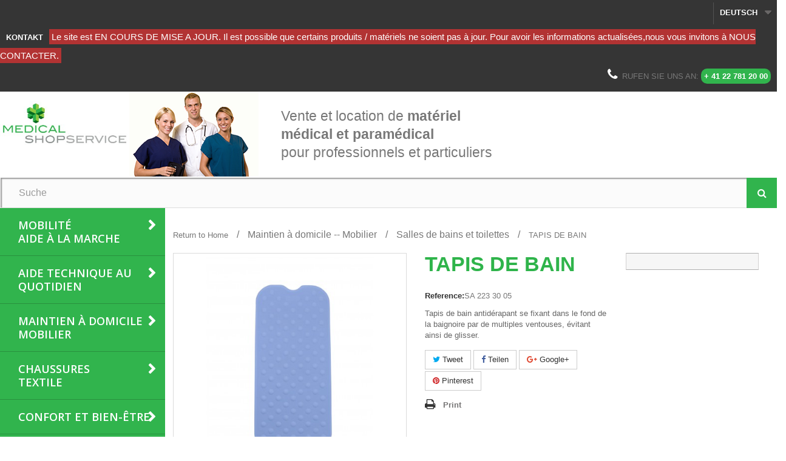

--- FILE ---
content_type: text/html; charset=utf-8
request_url: https://www.medicalshop.ch/de/salles-de-bains-et-toilettes/446-tapis-de-bain.html
body_size: 10941
content:
<!DOCTYPE HTML><!--[if lt IE 7]><html class="no-js lt-ie9 lt-ie8 lt-ie7" lang="de-de"><![endif]--><!--[if IE 7]><html class="no-js lt-ie9 lt-ie8 ie7" lang="de-de"><![endif]--><!--[if IE 8]><html class="no-js lt-ie9 ie8" lang="de-de"><![endif]--><!--[if gt IE 8]><html class="no-js ie9" lang="de-de"><![endif]--><html lang="de-de"><head><meta charset="utf-8" /><title>Tapis de bain</title><meta name="description" content="Tapis de bain" /><meta name="keywords" content="tapis de bain" /><meta name="generator" content="PrestaShop" /><meta name="robots" content="index,follow" /><meta name="viewport" content="width=device-width, minimum-scale=0.25, maximum-scale=1.6, initial-scale=1.0" /><meta name="apple-mobile-web-app-capable" content="yes" /><link rel="icon" type="image/vnd.microsoft.icon" href="/img/favicon.ico?1507641187" /><link rel="shortcut icon" type="image/x-icon" href="/img/favicon.ico?1507641187" /><link rel="stylesheet" href="https://www.medicalshop.ch/themes/medicalshop/cache/v_102_8bc1052ffe4d116fe568fda9a00a9d5b_all.css" type="text/css" media="all" /><link rel="stylesheet" href="https://www.medicalshop.ch/themes/medicalshop/cache/v_102_7d91ead5af8bfab9d07cccdf3651294d_print.css" type="text/css" media="print" /><meta property="og:type" content="product" /><meta property="og:url" content="https://www.medicalshop.ch/de/salles-de-bains-et-toilettes/446-tapis-de-bain.html" /><meta property="og:title" content="Tapis de bain" /><meta property="og:site_name" content="Medical Shop" /><meta property="og:description" content="Tapis de bain" /><meta property="og:image" content="https://www.medicalshop.ch/759-large_default/tapis-de-bain.jpg" /><meta property="product:pretax_price:amount" content="0" /><meta property="product:pretax_price:currency" content="CHF" /><meta property="product:price:amount" content="0" /><meta property="product:price:currency" content="CHF" />  <link rel="stylesheet" href="//fonts.googleapis.com/css?family=Open+Sans:300,600&amp;subset=latin,latin-ext" type="text/css" media="all" /><link rel="stylesheet" href="//maxcdn.bootstrapcdn.com/font-awesome/4.7.0/css/font-awesome.min.css" type="text/css" media="all" /><!--[if IE 8]> 
<script src="https://oss.maxcdn.com/libs/html5shiv/3.7.0/html5shiv.js"></script> 
<script src="https://oss.maxcdn.com/libs/respond.js/1.3.0/respond.min.js"></script> <![endif]--></head><body id="product" class="product product-446 product-tapis-de-bain category-52 category-salles-de-bains-et-toilettes hide-left-column hide-right-column lang_de"><div id="page"><div class="header-container"><header id="header"><div class="nav"><div class="container-fluid"><div class="row"> <nav><div class="header_user_info"> <a class="login" href="https://www.medicalshop.ch/de/mon-compte" rel="nofollow" title="Log in to your customer account"> Sign in </a></div><div id="languages-block-top" class="languages-block"><div class="current"> <span>Deutsch</span></div><ul id="first-languages" class="languages-block_ul toogle_content"><li > <a href="https://www.medicalshop.ch/fr/salles-de-bains-et-toilettes/446-tapis-de-bain.html" title="Français (French)" rel="alternate" hreflang="fr"> <span>Français</span> </a></li><li class="selected"> <span>Deutsch</span></li><li > <a href="https://www.medicalshop.ch/it/salles-de-bains-et-toilettes/446-tapis-de-bain.html" title="Italiano (Italian)" rel="alternate" hreflang="it"> <span>Italiano</span> </a></li></ul></div><div id="contact-link" > <a href="https://www.medicalshop.ch/de/nous-contacter" title="Kontakt">Kontakt</a></div> <span class="shop-phone"> <i class="icon-phone"></i>Rufen Sie uns an: <strong>+ 41 22 781 20 00</strong> </span></nav></div></div></div><div class="banner"><div class="container-fluid"><div class="row"><div class="col-xs-12 col-sm-4 col-md-3 col-lg-2"><div id="header_logo"><a href="https://www.medicalshop.ch/" title="Medical Shop"><img class="logo img-responsive" src="https://www.medicalshop.ch/img/medical-shop-logo-1467109237.jpg" alt="Medical Shop" width="350" height="120"/></a></div></div><div class="hidden-xs col-sm-8 col-md-7 col-lg-7"><p class="banner-title"> <span class="md-color-green clearfix">Vente et location de <strong>matériel médical et paramédical</strong></span><span class="md-color-black">pour professionnels et particuliers</span></p></div><div class="hidden-xs hidden-sm col-md-2 col-lg-3 text-right"><a href="https://www.medicalshop.ch/" title=""> <img class="img-responsive" src="https://www.medicalshop.ch/modules/blockbanner/img/930c9e480be2542004b0237c89f14c90.png" alt="" title="" width="1170" height="65" /> </a></div></div></div></div><div><div class="container-fluid"><div class="row"><div id="search_block_top" class="col-sm-12 clearfix"><form id="searchbox" method="get" action="//www.medicalshop.ch/de/recherche" > <input type="hidden" name="controller" value="search" /> <input type="hidden" name="orderby" value="position" /> <input type="hidden" name="orderway" value="desc" /> <input class="search_query form-control" type="text" id="search_query_top" name="search_query" placeholder="Suche" value="" /> <button type="submit" name="submit_search" class="btn btn-default button-search"> <span>Suche</span> </button></form></div><div id="block_top_menu" class="sf-contener clearfix col-sm-12 hidden-md hidden-lg"><div class="cat-title">Menü</div><ul class="sf-menu clearfix menu-content"><li><a href="https://www.medicalshop.ch/de/3-mobilite-aide-marche" title="Mobilité<br/>Aide à la marche">Mobilité<br/>Aide à la marche</a><ul><li><a href="https://www.medicalshop.ch/de/14-rollators-deambulateurs-cadres-de-marche" title="Rollators - Déambulateurs - Cadres de marche">Rollators - Déambulateurs - Cadres de marche</a></li><li><a href="https://www.medicalshop.ch/de/15-fauteuils-roulants-manuels" title="Fauteuils roulants manuels">Fauteuils roulants manuels</a></li><li><a href="https://www.medicalshop.ch/de/84-fauteuils-coquilles" title="Fauteuils coquilles ">Fauteuils coquilles </a></li><li><a href="https://www.medicalshop.ch/de/18-scooters" title="Scooters">Scooters</a></li><li><a href="https://www.medicalshop.ch/de/13-cannes-bequilles-axillaires" title="Cannes - Béquilles axillaires">Cannes - Béquilles axillaires</a></li></ul></li><li><a href="https://www.medicalshop.ch/de/4-aide-technique-au-quotidien" title="Aide Technique au quotidien">Aide Technique au quotidien</a><ul><li><a href="https://www.medicalshop.ch/de/20-aides-alimentaires" title="Aides alimentaires">Aides alimentaires</a></li><li><a href="https://www.medicalshop.ch/de/22-prehension-medicaments" title="Préhension - Médicaments">Préhension - Médicaments</a></li></ul></li><li><a href="https://www.medicalshop.ch/de/5-maintien-a-domicile-mobilier" title="Maintien à domicile<br/>Mobilier">Maintien à domicile<br/>Mobilier</a><ul><li><a href="https://www.medicalshop.ch/de/48-lits-et-matelas" title="Lits et matelas">Lits et matelas</a></li><li><a href="https://www.medicalshop.ch/de/49-tables-de-lit" title="Tables de lit">Tables de lit</a></li><li><a href="https://www.medicalshop.ch/de/50-materiel-de-transfert" title="Matériel de transfert">Matériel de transfert</a></li><li><a href="https://www.medicalshop.ch/de/47-accessoires" title="Accessoires">Accessoires</a></li><li><a href="https://www.medicalshop.ch/de/51-chaises-garde-robe" title="Chaises garde-robe">Chaises garde-robe</a></li><li><a href="https://www.medicalshop.ch/de/52-salles-de-bains-et-toilettes" title="Salles de bains et toilettes">Salles de bains et toilettes</a></li><li><a href="https://www.medicalshop.ch/de/53-fauteuils-releveurs" title="Fauteuils releveurs">Fauteuils releveurs</a></li><li><a href="https://www.medicalshop.ch/de/79-preventions-des-chutes" title="Préventions des chutes">Préventions des chutes</a></li><li class="category-thumbnail"><div><img src="https://www.medicalshop.ch/img/c/5-0_thumb.jpg" alt="Maintien &agrave; domicile<br/>Mobilier" title="Maintien &agrave; domicile<br/>Mobilier" class="imgm" /></div></li></ul></li><li><a href="https://www.medicalshop.ch/de/6-chaussures-textile" title="Chaussures<br/>Textile">Chaussures<br/>Textile</a><ul><li><a href="https://www.medicalshop.ch/de/23-chaussures" title="Chaussures">Chaussures</a></li><li><a href="https://www.medicalshop.ch/de/24-textile" title="Textile">Textile</a></li></ul></li><li><a href="https://www.medicalshop.ch/de/7-confort-et-bien-etre" title="Confort et bien-être">Confort et bien-être</a><ul><li><a href="https://www.medicalshop.ch/de/25-coussins-et-oreillers" title="Coussins et oreillers">Coussins et oreillers</a></li><li><a href="https://www.medicalshop.ch/de/26-entretien-reeducation" title="Entretien - rééducation">Entretien - rééducation</a></li></ul></li><li><a href="https://www.medicalshop.ch/de/8-materiel-de-diagnostic" title="Matériel de diagnostic">Matériel de diagnostic</a><ul><li><a href="https://www.medicalshop.ch/de/33-stethoscopes" title="Stéthoscopes">Stéthoscopes</a></li><li><a href="https://www.medicalshop.ch/de/32-tensiometres" title="Tensiomètres">Tensiomètres</a></li><li><a href="https://www.medicalshop.ch/de/34-thermometres" title="Thermomètres">Thermomètres</a></li><li><a href="https://www.medicalshop.ch/de/35-oxymetres" title="Oxymètres">Oxymètres</a></li><li><a href="https://www.medicalshop.ch/de/31-pesage-mesurage" title="Pesage, mesurage">Pesage, mesurage</a></li><li><a href="https://www.medicalshop.ch/de/38-otoscopes" title="Otoscopes">Otoscopes</a></li><li><a href="https://www.medicalshop.ch/de/37-spirometres" title="Spiromètres">Spiromètres</a></li><li><a href="https://www.medicalshop.ch/de/36-ecg" title="ECG">ECG</a></li><li><a href="https://www.medicalshop.ch/de/40-dopplers" title="Dopplers">Dopplers</a></li><li><a href="https://www.medicalshop.ch/de/41-diabete" title="Diabète">Diabète</a></li><li><a href="https://www.medicalshop.ch/de/30-diagnostic-classique" title="Diagnostic classique">Diagnostic classique</a></li></ul></li><li><a href="https://www.medicalshop.ch/de/9-materiel-medical-consommables" title="Matériel médical<br/>Consommables">Matériel médical<br/>Consommables</a><ul><li><a href="https://www.medicalshop.ch/de/54-acccessoires-pour-medicaments" title="Acccessoires pour médicaments">Acccessoires pour médicaments</a></li><li><a href="https://www.medicalshop.ch/de/55-injection" title="Injection">Injection</a></li><li><a href="https://www.medicalshop.ch/de/57-materiel-a-usage-unique" title="Matériel à usage unique">Matériel à usage unique</a></li><li><a href="https://www.medicalshop.ch/de/58-pansements" title="Pansements">Pansements</a></li><li><a href="https://www.medicalshop.ch/de/59-compresses" title="Compresses">Compresses</a></li><li><a href="https://www.medicalshop.ch/de/60-sparadraps" title="Sparadraps">Sparadraps</a></li><li><a href="https://www.medicalshop.ch/de/61-tampons-ouate" title="Tampons - Ouate">Tampons - Ouate</a></li><li><a href="https://www.medicalshop.ch/de/62-suture-colle" title="Suture - Colle">Suture - Colle</a></li><li><a href="https://www.medicalshop.ch/de/64-oxygenotherapie" title="Oxygénothérapie">Oxygénothérapie</a></li><li><a href="https://www.medicalshop.ch/de/82-mentonnieres" title="Mentonnières">Mentonnières</a></li></ul></li><li><a href="https://www.medicalshop.ch/de/10-hygiene-protections-corporelles" title="Hygiène<br/>Protections corporelles">Hygiène<br/>Protections corporelles</a><ul><li><a href="https://www.medicalshop.ch/de/42-produits-absorbants" title="Produits absorbants">Produits absorbants</a></li><li><a href="https://www.medicalshop.ch/de/65-systemes-d-evacuation" title="Systèmes d'évacuation ">Systèmes d'évacuation </a></li><li><a href="https://www.medicalshop.ch/de/43-protections-vetements-a-usage-unique" title="Protections, vêtements à usage unique">Protections, vêtements à usage unique</a></li><li><a href="https://www.medicalshop.ch/de/44-hygiene-buccale" title="Hygiène buccale">Hygiène buccale</a></li><li><a href="https://www.medicalshop.ch/de/45-desinfection" title="Désinfection">Désinfection</a></li></ul></li><li><a href="https://www.medicalshop.ch/de/11-maternite-enfant" title="Maternité<br/>Enfant">Maternité<br/>Enfant</a><ul><li><a href="https://www.medicalshop.ch/de/67-mobilite-lits" title="Mobilité - Lits">Mobilité - Lits</a></li><li><a href="https://www.medicalshop.ch/de/68-diagnostic-surveillance" title="Diagnostic - Surveillance">Diagnostic - Surveillance</a></li></ul></li><li><a href="https://www.medicalshop.ch/de/83-mobilier-medico-chirurgical" title="Mobilier<br/>médico-chirurgical">Mobilier<br/>médico-chirurgical</a></li><li><a href="https://www.medicalshop.ch/de/12-location" title="Location">Location</a><ul><li><a href="https://www.medicalshop.ch/de/69-aide-a-la-marche" title="Aide à la marche">Aide à la marche</a></li><li><a href="https://www.medicalshop.ch/de/70-fauteuils" title="Fauteuils">Fauteuils</a></li><li><a href="https://www.medicalshop.ch/de/71-maintien-a-domicile" title="Maintien à domicile">Maintien à domicile</a></li><li><a href="https://www.medicalshop.ch/de/81-entretien-et-reeducation" title="Entretien et rééducation">Entretien et rééducation</a></li></ul></li></ul></div><div id="block_top_menu_vertical" class="col-sm-12 hidden-xs hidden-sm"><div class="cat-title">Menü</div><ul class="sf-menu clearfix menu-content menu-vertical"><li><a href="https://www.medicalshop.ch/de/3-mobilite-aide-marche" title="Mobilité<br/>Aide à la marche">Mobilité<br/>Aide à la marche</a><ul><li><a href="https://www.medicalshop.ch/de/14-rollators-deambulateurs-cadres-de-marche" title="Rollators - Déambulateurs - Cadres de marche">Rollators - Déambulateurs - Cadres de marche</a></li><li><a href="https://www.medicalshop.ch/de/15-fauteuils-roulants-manuels" title="Fauteuils roulants manuels">Fauteuils roulants manuels</a></li><li><a href="https://www.medicalshop.ch/de/84-fauteuils-coquilles" title="Fauteuils coquilles ">Fauteuils coquilles </a></li><li><a href="https://www.medicalshop.ch/de/18-scooters" title="Scooters">Scooters</a></li><li><a href="https://www.medicalshop.ch/de/13-cannes-bequilles-axillaires" title="Cannes - Béquilles axillaires">Cannes - Béquilles axillaires</a></li></ul></li><li><a href="https://www.medicalshop.ch/de/4-aide-technique-au-quotidien" title="Aide Technique au quotidien">Aide Technique au quotidien</a><ul><li><a href="https://www.medicalshop.ch/de/20-aides-alimentaires" title="Aides alimentaires">Aides alimentaires</a></li><li><a href="https://www.medicalshop.ch/de/22-prehension-medicaments" title="Préhension - Médicaments">Préhension - Médicaments</a></li></ul></li><li><a href="https://www.medicalshop.ch/de/5-maintien-a-domicile-mobilier" title="Maintien à domicile<br/>Mobilier">Maintien à domicile<br/>Mobilier</a><ul><li><a href="https://www.medicalshop.ch/de/48-lits-et-matelas" title="Lits et matelas">Lits et matelas</a></li><li><a href="https://www.medicalshop.ch/de/49-tables-de-lit" title="Tables de lit">Tables de lit</a></li><li><a href="https://www.medicalshop.ch/de/50-materiel-de-transfert" title="Matériel de transfert">Matériel de transfert</a></li><li><a href="https://www.medicalshop.ch/de/47-accessoires" title="Accessoires">Accessoires</a></li><li><a href="https://www.medicalshop.ch/de/51-chaises-garde-robe" title="Chaises garde-robe">Chaises garde-robe</a></li><li><a href="https://www.medicalshop.ch/de/52-salles-de-bains-et-toilettes" title="Salles de bains et toilettes">Salles de bains et toilettes</a></li><li><a href="https://www.medicalshop.ch/de/53-fauteuils-releveurs" title="Fauteuils releveurs">Fauteuils releveurs</a></li><li><a href="https://www.medicalshop.ch/de/79-preventions-des-chutes" title="Préventions des chutes">Préventions des chutes</a></li><li class="category-thumbnail"><div><img src="https://www.medicalshop.ch/img/c/5-0_thumb.jpg" alt="Maintien &agrave; domicile<br/>Mobilier" title="Maintien &agrave; domicile<br/>Mobilier" class="imgm" /></div></li></ul></li><li><a href="https://www.medicalshop.ch/de/6-chaussures-textile" title="Chaussures<br/>Textile">Chaussures<br/>Textile</a><ul><li><a href="https://www.medicalshop.ch/de/23-chaussures" title="Chaussures">Chaussures</a></li><li><a href="https://www.medicalshop.ch/de/24-textile" title="Textile">Textile</a></li></ul></li><li><a href="https://www.medicalshop.ch/de/7-confort-et-bien-etre" title="Confort et bien-être">Confort et bien-être</a><ul><li><a href="https://www.medicalshop.ch/de/25-coussins-et-oreillers" title="Coussins et oreillers">Coussins et oreillers</a></li><li><a href="https://www.medicalshop.ch/de/26-entretien-reeducation" title="Entretien - rééducation">Entretien - rééducation</a></li></ul></li><li><a href="https://www.medicalshop.ch/de/8-materiel-de-diagnostic" title="Matériel de diagnostic">Matériel de diagnostic</a><ul><li><a href="https://www.medicalshop.ch/de/33-stethoscopes" title="Stéthoscopes">Stéthoscopes</a></li><li><a href="https://www.medicalshop.ch/de/32-tensiometres" title="Tensiomètres">Tensiomètres</a></li><li><a href="https://www.medicalshop.ch/de/34-thermometres" title="Thermomètres">Thermomètres</a></li><li><a href="https://www.medicalshop.ch/de/35-oxymetres" title="Oxymètres">Oxymètres</a></li><li><a href="https://www.medicalshop.ch/de/31-pesage-mesurage" title="Pesage, mesurage">Pesage, mesurage</a></li><li><a href="https://www.medicalshop.ch/de/38-otoscopes" title="Otoscopes">Otoscopes</a></li><li><a href="https://www.medicalshop.ch/de/37-spirometres" title="Spiromètres">Spiromètres</a></li><li><a href="https://www.medicalshop.ch/de/36-ecg" title="ECG">ECG</a></li><li><a href="https://www.medicalshop.ch/de/40-dopplers" title="Dopplers">Dopplers</a></li><li><a href="https://www.medicalshop.ch/de/41-diabete" title="Diabète">Diabète</a></li><li><a href="https://www.medicalshop.ch/de/30-diagnostic-classique" title="Diagnostic classique">Diagnostic classique</a></li></ul></li><li><a href="https://www.medicalshop.ch/de/9-materiel-medical-consommables" title="Matériel médical<br/>Consommables">Matériel médical<br/>Consommables</a><ul><li><a href="https://www.medicalshop.ch/de/54-acccessoires-pour-medicaments" title="Acccessoires pour médicaments">Acccessoires pour médicaments</a></li><li><a href="https://www.medicalshop.ch/de/55-injection" title="Injection">Injection</a></li><li><a href="https://www.medicalshop.ch/de/57-materiel-a-usage-unique" title="Matériel à usage unique">Matériel à usage unique</a></li><li><a href="https://www.medicalshop.ch/de/58-pansements" title="Pansements">Pansements</a></li><li><a href="https://www.medicalshop.ch/de/59-compresses" title="Compresses">Compresses</a></li><li><a href="https://www.medicalshop.ch/de/60-sparadraps" title="Sparadraps">Sparadraps</a></li><li><a href="https://www.medicalshop.ch/de/61-tampons-ouate" title="Tampons - Ouate">Tampons - Ouate</a></li><li><a href="https://www.medicalshop.ch/de/62-suture-colle" title="Suture - Colle">Suture - Colle</a></li><li><a href="https://www.medicalshop.ch/de/64-oxygenotherapie" title="Oxygénothérapie">Oxygénothérapie</a></li><li><a href="https://www.medicalshop.ch/de/82-mentonnieres" title="Mentonnières">Mentonnières</a></li></ul></li><li><a href="https://www.medicalshop.ch/de/10-hygiene-protections-corporelles" title="Hygiène<br/>Protections corporelles">Hygiène<br/>Protections corporelles</a><ul><li><a href="https://www.medicalshop.ch/de/42-produits-absorbants" title="Produits absorbants">Produits absorbants</a></li><li><a href="https://www.medicalshop.ch/de/65-systemes-d-evacuation" title="Systèmes d'évacuation ">Systèmes d'évacuation </a></li><li><a href="https://www.medicalshop.ch/de/43-protections-vetements-a-usage-unique" title="Protections, vêtements à usage unique">Protections, vêtements à usage unique</a></li><li><a href="https://www.medicalshop.ch/de/44-hygiene-buccale" title="Hygiène buccale">Hygiène buccale</a></li><li><a href="https://www.medicalshop.ch/de/45-desinfection" title="Désinfection">Désinfection</a></li></ul></li><li><a href="https://www.medicalshop.ch/de/11-maternite-enfant" title="Maternité<br/>Enfant">Maternité<br/>Enfant</a><ul><li><a href="https://www.medicalshop.ch/de/67-mobilite-lits" title="Mobilité - Lits">Mobilité - Lits</a></li><li><a href="https://www.medicalshop.ch/de/68-diagnostic-surveillance" title="Diagnostic - Surveillance">Diagnostic - Surveillance</a></li></ul></li><li><a href="https://www.medicalshop.ch/de/83-mobilier-medico-chirurgical" title="Mobilier<br/>médico-chirurgical">Mobilier<br/>médico-chirurgical</a></li><li><a href="https://www.medicalshop.ch/de/12-location" title="Location">Location</a><ul><li><a href="https://www.medicalshop.ch/de/69-aide-a-la-marche" title="Aide à la marche">Aide à la marche</a></li><li><a href="https://www.medicalshop.ch/de/70-fauteuils" title="Fauteuils">Fauteuils</a></li><li><a href="https://www.medicalshop.ch/de/71-maintien-a-domicile" title="Maintien à domicile">Maintien à domicile</a></li><li><a href="https://www.medicalshop.ch/de/81-entretien-et-reeducation" title="Entretien et rééducation">Entretien et rééducation</a></li></ul></li></ul></div></div></div></div></header></div><div class="columns-container"><div id="columns" class="container"><div class="crumb clearfix"> <a class="home" href="https://www.medicalshop.ch/" title="Return to Home">Return to Home</a> <span class="navigation-pipe">&gt;</span> <span class="navigation_page"><span itemscope itemtype="http://data-vocabulary.org/Breadcrumb"><a itemprop="url" href="https://www.medicalshop.ch/de/5-maintien-a-domicile-mobilier" title="Maintien &agrave; domicile -- Mobilier" ><span itemprop="title">Maintien &agrave; domicile -- Mobilier</span></a></span><span class="navigation-pipe">></span><span itemscope itemtype="http://data-vocabulary.org/Breadcrumb"><a itemprop="url" href="https://www.medicalshop.ch/de/52-salles-de-bains-et-toilettes" title="Salles de bains et toilettes" ><span itemprop="title">Salles de bains et toilettes</span></a></span><span class="navigation-pipe">></span>TAPIS DE BAIN</span></div><div id="slider_row" class="row"></div><div class="row"><div id="center_column" class="center_column col-xs-12 col-sm-12"><div itemscope itemtype="https://schema.org/Product"><meta itemprop="url" content="https://www.medicalshop.ch/de/salles-de-bains-et-toilettes/446-tapis-de-bain.html"><div class="primary_block row"><div class="container"><div class="top-hr"></div></div><div class="pb-left-column col-xs-12 col-sm-4 col-md-5"><div id="image-block" class="clearfix"> <span id="view_full_size"> <img id="bigpic" itemprop="image" src="https://www.medicalshop.ch/759-large_default/tapis-de-bain.jpg" title="TAPIS DE BAIN" alt="TAPIS DE BAIN" width="458" height="458"/> <span class="span_link no-print">View larger</span> </span></div><div id="views_block" class="clearfix hidden"><div id="thumbs_list"><ul id="thumbs_list_frame"><li id="thumbnail_759" class="last"><a href="https://www.medicalshop.ch/759-thickbox_default/tapis-de-bain.jpg" data-fancybox-group="other-views" class="fancybox shown" title="TAPIS DE BAIN"><img class="img-responsive" id="thumb_759" src="https://www.medicalshop.ch/759-cart_default/tapis-de-bain.jpg" alt="TAPIS DE BAIN" title="TAPIS DE BAIN" height="80" width="80" itemprop="image" /></a></li></ul></div></div></div><div class="pb-center-column col-xs-12 col-sm-4"><h1 itemprop="name">TAPIS DE BAIN</h1><p id="product_reference"><label>Reference: </label><span class="editable" itemprop="sku" content="SA 223 30 05">SA 223 30 05</span></p><div id="short_description_block"><div id="short_description_content" class="rte align_justify" itemprop="description"><div>Tapis de bain antidérapant se fixant dans le fond de la baignoire par de multiples ventouses, évitant ainsi de glisser.</div></div><p class="buttons_bottom_block"><a href="javascript:{}" class="button">More details</a></p></div><p id="availability_statut" style="display: none;"><span id="availability_value" class="label label-warning">This product is no longer in stock</span></p><p id="availability_date" style="display: none;"><span id="availability_date_label">Availability date:</span><span id="availability_date_value"></span></p><div id="oosHook"></div><p class="socialsharing_product list-inline no-print"> <button data-type="twitter" type="button" class="btn btn-default btn-twitter social-sharing"> <i class="icon-twitter"></i> Tweet </button> <button data-type="facebook" type="button" class="btn btn-default btn-facebook social-sharing"> <i class="icon-facebook"></i> Teilen </button> <button data-type="google-plus" type="button" class="btn btn-default btn-google-plus social-sharing"> <i class="icon-google-plus"></i> Google+ </button> <button data-type="pinterest" type="button" class="btn btn-default btn-pinterest social-sharing"> <i class="icon-pinterest"></i> Pinterest </button></p><ul id="usefull_link_block" class="clearfix no-print"><li class="print"><a href="javascript:print();">Print</a></li></ul></div><div class="pb-right-column col-xs-12 col-sm-4 col-md-3"><form id="buy_block" action="https://www.medicalshop.ch/de/panier" method="post"><p class="hidden"><input type="hidden" name="token" value="9540489fa723704cb89cd03ccf85df7f" /><input type="hidden" name="id_product" value="446" id="product_page_product_id" /><input type="hidden" name="add" value="1" /><input type="hidden" name="id_product_attribute" id="idCombination" value="" /></p><div class="box-info-product"><div class="content_prices clearfix"><div class="clear"></div></div><div class="product_attributes clearfix"><p id="minimal_quantity_wanted_p" style="display: none;">The minimum purchase order quantity for the product is <b id="minimal_quantity_label">1</b></p></div><div class="box-cart-bottom"><div class="unvisible"><p id="add_to_cart" class="buttons_bottom_block no-print"><button type="submit" name="Submit" class="exclusive"><span>Add to cart</span></button></p></div></div></div></form></div></div><section class="page-product-box"><h3 class="page-product-heading">More info</h3><div class="rte"><div><ul><li>Couleur : bleu</li><li>Dimensions: 90 x 40 cm</li></ul></div></div></section><section class="page-product-box"> </section> <section id="block_contact_infos_Product" class="footer-block col-xs-12"><div><ul class="toggle-footer"><li> Médical Shop Service - 4, Rue des Battoirs - 1205 Genève (Suisse)</li><li> Tel: <span>+41 22 781 20 00</span> - Fax: <span>+41 22 781 20 07</span></li><li></li><li> <span>www.medicalshop.ch - <a href="&#109;&#97;&#105;&#108;&#116;&#111;&#58;%69%6e%66%6f@%6d%65%64%69%63%61%6c%73%68%6f%70.%63%68" >&#x69;&#x6e;&#x66;&#x6f;&#x40;&#x6d;&#x65;&#x64;&#x69;&#x63;&#x61;&#x6c;&#x73;&#x68;&#x6f;&#x70;&#x2e;&#x63;&#x68;</a></span></li></ul></div> </section></div></div></div></div></div><div class="footer-container no-print"> <footer id="footer" class="no-print"></footer></div><div id="bottom" class="no-print"><div class="row no-print"><div id="newsletter_block_left" class="block"><h4>Newsletter</h4><div class="block_content"><form action="//www.medicalshop.ch/de/" method="post"><div class="form-group" > <input class="inputNew form-control grey newsletter-input" id="newsletter-input" type="text" name="email" size="18" value="Geben Sie Ihre E-Mail-Adresse ein" /> <button type="submit" name="submitNewsletter" class="btn btn-default button button-small"> <span>OK</span> </button> <input type="hidden" name="action" value="0" /></div></form></div></div><section id="social_block" class="pull-right hide"><ul><li class="facebook"> <a class="_blank" href="http://www.facebook.com/prestashop"> <span>Facebook</span> </a></li><li class="twitter"> <a class="_blank" href="http://www.twitter.com/prestashop"> <span>Twitter</span> </a></li><li class="rss"> <a class="_blank" href="http://www.prestashop.com/blog/en/"> <span>RSS</span> </a></li><li class="google-plus"> <a class="_blank" href="https://www.google.com/+prestashop" rel="publisher"> <span>Google Plus</span> </a></li></ul><h4>Folgen Sie uns</h4> </section><div class="clearfix"></div><section class="blockcategories_footer footer-block col-xs-12 col-sm-2"><h4>Kategorien</h4><div class="category_footer toggle-footer"><div class="list"><ul class="tree dhtml"><li > <a href="https://www.medicalshop.ch/de/3-mobilite-aide-marche" title="Aide pour les personnes à mobilité réduite : Rollators, déambulateurs, cadres de marche, fauteuils roulants manuels,&nbsp;fauteuils de transfert, fauteuils coquilles, scooters électriques, cannes de marche, cannes anglaises, béquilles axillaires, rampes d&#039;accès."> Mobilité -- Aide à la marche </a><ul><li > <a href="https://www.medicalshop.ch/de/14-rollators-deambulateurs-cadres-de-marche" title="De 105.- à 985.-"> Rollators - Déambulateurs - Cadres de marche </a></li><li > <a href="https://www.medicalshop.ch/de/15-fauteuils-roulants-manuels" title="Fauteuil, fauteuil roulant"> Fauteuils roulants manuels </a></li><li > <a href="https://www.medicalshop.ch/de/84-fauteuils-coquilles" title="Fauteuils coquilles"> Fauteuils coquilles </a></li><li > <a href="https://www.medicalshop.ch/de/18-scooters" title="Scooter"> Scooters </a></li><li class="last"> <a href="https://www.medicalshop.ch/de/13-cannes-bequilles-axillaires" title="canne, béquille axillaire"> Cannes - Béquilles axillaires </a></li></ul></li><li > <a href="https://www.medicalshop.ch/de/5-maintien-a-domicile-mobilier" title="Lit médicalisé, matelas mousse ou à air préventif et&nbsp;curatif escarres, lève-personne, verticalisateur, fauteuil releveur, table de lit, réhausse WC, cadre de WC, tapis de douche et de bain, planche de bain, marche-pieds, tabouret et siège de douche, fauteuil roulant de douche et de toilette, poignée de bain, barre d&#039;appuis murale."> Maintien à domicile -- Mobilier </a><ul><li > <a href="https://www.medicalshop.ch/de/48-lits-et-matelas" title="Lit médicalisé, matelas, matelas à mémoire de formes, matelas à air, matelas anti-escares, compresseur, surmatelas à air"> Lits et matelas </a></li><li > <a href="https://www.medicalshop.ch/de/49-tables-de-lit" title="Table de lit, tablette multi-usage"> Tables de lit </a></li><li > <a href="https://www.medicalshop.ch/de/50-materiel-de-transfert" title="Disque de rotation, soulève-malade, verticalisateur, sangles"> Matériel de transfert </a></li><li > <a href="https://www.medicalshop.ch/de/47-accessoires" title="Appui-dos, arceau de lit, lève-drap, pied à serum, potence sur pied, poignée de sortie de lit, gouttière, etc ..."> Accessoires </a></li><li > <a href="https://www.medicalshop.ch/de/51-chaises-garde-robe" title="Chaise garde-robe, chaise percée"> Chaises garde-robe </a></li><li > <a href="https://www.medicalshop.ch/de/52-salles-de-bains-et-toilettes" title="Planche de bain, Siège de bain, chaise de douche, Réhausse-wc, Cuvette lave-tête, éponge, Marche-pieds, oreiller gonflable, poignée de sortie de bain, tapis de bain, tapis de douche"> Salles de bains et toilettes </a></li><li > <a href="https://www.medicalshop.ch/de/53-fauteuils-releveurs" title="Fauteuil releveur"> Fauteuils releveurs </a></li><li class="last"> <a href="https://www.medicalshop.ch/de/79-preventions-des-chutes" title="Prévention des chutes"> Préventions des chutes </a></li></ul></li><li > <a href="https://www.medicalshop.ch/de/4-aide-technique-au-quotidien" title="Aide au repas, aide au quotidien, aide vestimentaire"> Aide Technique au quotidien </a><ul><li > <a href="https://www.medicalshop.ch/de/20-aides-alimentaires" title="assiette, rebord d&#039;assiette, couverts, cuillère coudée, fourchette coudée, cuillère pliable, fourchette pliable"> Aides alimentaires </a></li><li class="last"> <a href="https://www.medicalshop.ch/de/22-prehension-medicaments" title="Broyeur de comprimé, coupe-comprimés, pilulier, pince de préhension, ramasse objet téléscopique, rouleau anti-dérapant, plateaux de distribution, medi-gobelets, medi-distributeurs, etc ..."> Préhension - Médicaments </a></li></ul></li><li > <a href="https://www.medicalshop.ch/de/6-chaussures-textile" title="Large choix de chaussures et chaussons de confort, de ville, modulables, avec ouverture totale, antidérapants, souples et silencieux. Modèles adaptés dans les cas d&#039;affections articulaires et cutanée relevant de la pathologie diabétique, vasculaire, rhumatologique, traumatologique et neurologique."> Chaussures -- Textile </a><ul><li > <a href="https://www.medicalshop.ch/de/23-chaussures" title="Un vaste choix de modèles de chaussures, chaussons et sabots."> Chaussures </a></li><li class="last"> <a href="https://www.medicalshop.ch/de/24-textile" title="Textile, vêtements professionnels, pyjama, grenouillères"> Textile </a></li></ul></li><li > <a href="https://www.medicalshop.ch/de/7-confort-et-bien-etre" title="Coussins de positionnement, coussins en mousse viscoélastique et à air statique pour la prévention des escarres, coussins REPOSE préventifs et curatifs pour les escarres, coussins en mousse ou gonflables percés pour la décharge du coccyx, coussins réhausse jambes, oreillers ergonomiques."> Confort et bien-être </a><ul><li > <a href="https://www.medicalshop.ch/de/25-coussins-et-oreillers" title="Coussins et oreillers"> Coussins et oreillers </a></li><li class="last"> <a href="https://www.medicalshop.ch/de/26-entretien-reeducation" title="Entretien, rééducation, pédalier, vélo d&#039;appartement"> Entretien - rééducation </a></li></ul></li><li > <a href="https://www.medicalshop.ch/de/8-materiel-de-diagnostic" title="Matériel de diagnostic et équipement pour un usage professionnel et grand public. Tensiomètres manuels et électroniques, stéthoscopes, thermomètres, oxymètres, pesée et mesure, otoscopes, spiromètres, ECG, dopplers, diabète."> Matériel de diagnostic </a><ul><li > <a href="https://www.medicalshop.ch/de/33-stethoscopes" title="Stéthoscope, sthétoscope double pavillon, stéthoscope simple pavillon"> Stéthoscopes </a></li><li > <a href="https://www.medicalshop.ch/de/32-tensiometres" title="Tensiomètre, tensiomètre éléctronique, tensiomètre manopoire, tensiomètre manobrassard"> Tensiomètres </a></li><li > <a href="https://www.medicalshop.ch/de/34-thermometres" title="Thermomètre, thermomètre éléctronique, thermomètre auriculaire"> Thermomètres </a></li><li > <a href="https://www.medicalshop.ch/de/35-oxymetres" title="Oxymètre, saturomètre"> Oxymètres </a></li><li > <a href="https://www.medicalshop.ch/de/31-pesage-mesurage" title="Matériel de pesage et mesurage"> Pesage, mesurage </a></li><li > <a href="https://www.medicalshop.ch/de/38-otoscopes" title="Otoscope, embout pour otoscope, speculum pour otoscope"> Otoscopes </a></li><li > <a href="https://www.medicalshop.ch/de/37-spirometres" title="Spiromètre, embout de calibration"> Spiromètres </a></li><li > <a href="https://www.medicalshop.ch/de/36-ecg" title="ECG, electro-cardiogramme"> ECG </a></li><li > <a href="https://www.medicalshop.ch/de/40-dopplers" title="Doppler, fetascope, sonde pour fetascope"> Dopplers </a></li><li > <a href="https://www.medicalshop.ch/de/41-diabete" title="Diabète, stylo autopiqueur, lancette stérile, bande de test, mesure de glycémie"> Diabète </a></li><li class="last"> <a href="https://www.medicalshop.ch/de/30-diagnostic-classique" title="Matériel de diagnostic classique"> Diagnostic classique </a></li></ul></li><li > <a href="https://www.medicalshop.ch/de/9-materiel-medical-consommables" title="Injection, instrumentation, pansement, compresses, bandage, suture, ouate, pommade, sparadrap, ciseaux, curettes, pinces, aiguilles, seringues, venflon, oxygénothérapie, concentrateur d&#039;oxygéne, inhalateur, sonde"> Matériel médical -- Consommables </a><ul><li > <a href="https://www.medicalshop.ch/de/54-acccessoires-pour-medicaments" title="Acccessoires pour médicaments, broyeur de comprimés, distributeur de médicaments, pilulier"> Acccessoires pour médicaments </a></li><li > <a href="https://www.medicalshop.ch/de/55-injection" title="matériel d&#039;injection, aiguilles, seringues, venflons, obturateur, butterfly, catheter, tubulure à perfusion"> Injection </a></li><li > <a href="https://www.medicalshop.ch/de/57-materiel-a-usage-unique" title="Pince à disséquer, pinces à clamper, ciseaux, cupules, scalpels, bistouris, set de soins, set de pansements, set de sondage, set d&#039;ablation de fils, set de suture"> Matériel à usage unique </a></li><li > <a href="https://www.medicalshop.ch/de/58-pansements" title="Pansement, bandage, bande stérile, bandage en mousse, pansement filet, pansement hydroactif, bande gaze, pansement tubulaire"> Pansements </a></li><li > <a href="https://www.medicalshop.ch/de/59-compresses" title="Compresses stériles, coussinet absorbant, compresse ophtalmique"> Compresses </a></li><li > <a href="https://www.medicalshop.ch/de/60-sparadraps" title="Sparadrap, film stérile, sparadrap hydrocolloïde, sparadrap en soie,"> Sparadraps </a></li><li > <a href="https://www.medicalshop.ch/de/61-tampons-ouate" title="Tampon de désinfection, tampon de gaze, tampon de ouate"> Tampons - Ouate </a></li><li > <a href="https://www.medicalshop.ch/de/62-suture-colle" title="Suture cutanée, agrafe de pansement, fil de suture, colle pour la peau"> Suture - Colle </a></li><li > <a href="https://www.medicalshop.ch/de/64-oxygenotherapie" title="Lunette à oxygène, masque à oxygène, tubulure à oxygène, tuyau silicone, connecteurs pour tuyau à oxygène, concentrateur d&#039;oxygène, nébulisation, masque pour nébulisation, inhalateur, humidificateur"> Oxygénothérapie </a></li><li class="last"> <a href="https://www.medicalshop.ch/de/82-mentonnieres" title="Mentonnière sécable, mentonnière mortuaire Normors"> Mentonnières </a></li></ul></li><li > <a href="https://www.medicalshop.ch/de/10-hygiene-protections-corporelles" title="Hygiène et protections corporelles"> Hygiène -- Protections corporelles </a><ul><li > <a href="https://www.medicalshop.ch/de/42-produits-absorbants" title="Incontinence, produit absorbant, couches, alèses, culottes pvc, serviettes hygiéniques, slips filet,"> Produits absorbants </a></li><li > <a href="https://www.medicalshop.ch/de/65-systemes-d-evacuation" title="Bassin de lit, bouteille à urine, penilex, sachet à urine, seau hygiénique, sonde urinaire, tampon anal"> Systèmes d&#039;évacuation </a></li><li > <a href="https://www.medicalshop.ch/de/43-protections-vetements-a-usage-unique" title="Gant, bavoir, gant de toilette à usage unique, blouse, charlotte, couvre-chaussures, masque, tablier, lunette de protection"> Protections, vêtements à usage unique </a></li><li > <a href="https://www.medicalshop.ch/de/44-hygiene-buccale" title="Abaisse-langue, batonnet pour soins de bouche, coton-tiges, set pour soins de bouche"> Hygiène buccale </a></li><li class="last"> <a href="https://www.medicalshop.ch/de/45-desinfection" title="Desinfectant, distributeur automatique, gel hydro-alcoolique, lingette désinfectante de surface"> Désinfection </a></li></ul></li><li > <a href="https://www.medicalshop.ch/de/11-maternite-enfant" title="Maternité, enfant"> Maternité -- Enfant </a><ul><li > <a href="https://www.medicalshop.ch/de/67-mobilite-lits" title="Lit berceau demi-lune, lit berceau, lit parc, Rollator, Fauteuil-roulant, poussette"> Mobilité - Lits </a></li><li class="last"> <a href="https://www.medicalshop.ch/de/68-diagnostic-surveillance" title="Pèse-bébé, Tensiomètre pédiatrique, toise à ultrasons, Stéthoscope pédiatrique, Pinard, fétascope, doppler"> Diagnostic - Surveillance </a></li></ul></li><li > <a href="https://www.medicalshop.ch/de/83-mobilier-medico-chirurgical" title="Charriot, armoire, divan d&#039;examen, fauteuil d&#039;examen, table de massage, guéridon, paravent"> Mobilier -- médico-chirurgical </a></li><li class="last"> <a href="https://www.medicalshop.ch/de/12-location" title="Location de matériel médical"> Location </a><ul><li > <a href="https://www.medicalshop.ch/de/69-aide-a-la-marche" title="Nous disposons d&#039;une large gamme d&#039;articles en location, pour l&#039;aide à la marche:&nbsp; Béquilles Cannes Cadres de marche Rollators 3 et 4 roues"> Aide à la marche </a></li><li > <a href="https://www.medicalshop.ch/de/70-fauteuils" title="Pour une durée d&#039;un week-end, d&#039;une semaine, d&#039;un mois ou plus, vous trouverez&nbsp;le fauteuil correspondant à vos besoins. Fauteuil roulant manuel&nbsp; Fauteuil de transfert Fauteuil coquille Fauteuil releveur"> Fauteuils </a></li><li > <a href="https://www.medicalshop.ch/de/71-maintien-a-domicile" title="Une très large gamme d&#039;articles est à votre disposition en location, afin de soulager votre quotidien à domicile: Lit médicalisé Matelas à mémoire de forme Matelas à air dynamique Table de lit Potence de lit sur pied Porte-serum Soulève-malade Lève-personne Fauteuil releveur Fauteuil coquille Gouttière"> Maintien à domicile </a></li><li class="last"> <a href="https://www.medicalshop.ch/de/81-entretien-et-reeducation" title="Vous avez loisir de trouver les articles suivants en location: Vélo d&#039;appartement Pédalier d&#039;exercices"> Entretien et rééducation </a></li></ul></li></ul></div></div> </section><section class="footer-block col-xs-12 col-sm-2" id="block_various_links_footer"><h4>Informationen</h4><ul class="toggle-footer"><li class="item"> <a href="https://www.medicalshop.ch/de/nouveaux-produits" title="Neue Artikel"> Neue Artikel </a></li><li class="item"> <a href="https://www.medicalshop.ch/de/magasins" title="Unsere Filialen"> Unsere Filialen </a></li><li class="item"> <a href="https://www.medicalshop.ch/de/nous-contacter" title="Kontakt"> Kontakt </a></li><li class="item"> <a href="https://www.medicalshop.ch/de/content/3-conditions-utilisation" title="Conditions d&#039;utilisation"> Conditions d&#039;utilisation </a></li><li class="item"> <a href="https://www.medicalshop.ch/de/content/4-a-propos" title="A propos"> A propos </a></li><li> <a href="https://www.medicalshop.ch/de/plan-site" title="Sitemap"> Sitemap </a></li></ul> </section> <section class="bottom-footer col-xs-12"><div> <a class="_blank" href="http://www.prestashop.com"> © 2026 - E-Commerce Software von PrestaShop™ </a></div> </section><section id="my-footer-account" class="footer-block col-xs-12 col-sm-4"><h4><a href="https://www.medicalshop.ch/de/mon-compte" title="Manage my customer account" rel="nofollow">My account</a></h4><div class="block_content"><ul class="bullet"><li><a href="https://www.medicalshop.ch/de/historique-commandes" title="My orders" rel="nofollow">My orders</a></li><li><a href="https://www.medicalshop.ch/de/avoirs" title="My credit slips" rel="nofollow">My credit slips</a></li><li><a href="https://www.medicalshop.ch/de/adresses" title="My addresses" rel="nofollow">My addresses</a></li><li><a href="https://www.medicalshop.ch/de/identite" title="Manage my personal information" rel="nofollow">My personal info</a></li></ul></div> </section><section id="block_contact_infos" class="footer-block col-xs-12"><div><ul class="toggle-footer"><li> <i class="icon-map-marker"></i>Médical Shop Service - 4, Rue des Battoirs - 1205 Genève (Suisse)</li><li> <i class="icon-phone"></i>Rufen Sie uns an: <span>+41 22 781 20 00</span></li><li> <i class="icon-fax"></i>Fax: <span>+41 22 781 20 07</span></li><li> <i class="icon-envelope-alt"></i>E-Mail <span><a href="&#109;&#97;&#105;&#108;&#116;&#111;&#58;%69%6e%66%6f@%6d%65%64%69%63%61%6c%73%68%6f%70.%63%68" >&#x69;&#x6e;&#x66;&#x6f;&#x40;&#x6d;&#x65;&#x64;&#x69;&#x63;&#x61;&#x6c;&#x73;&#x68;&#x6f;&#x70;&#x2e;&#x63;&#x68;</a></span></li><li class="rhonalpcom"> <span><a href="http://www.rhonalpcom.fr" target="_blank">Réalisation Rhonalpcom</a></span></li></ul></div> </section> </div></div></div>
<script type="text/javascript">/* <![CDATA[ */;var FancyboxI18nClose='Close';var FancyboxI18nNext='Next';var FancyboxI18nPrev='Previous';var PS_CATALOG_MODE=true;var ajaxsearch=true;var allowBuyWhenOutOfStock=true;var attribute_anchor_separator='-';var attributesCombinations=[];var availableLaterValue='';var availableNowValue='';var baseDir='https://www.medicalshop.ch/';var baseUri='https://www.medicalshop.ch/';var blocksearch_type='top';var check_bellow='Bitte überprüfen Sie unten:';var contentOnly=false;var currency={"id":2,"name":"Franc","iso_code":"CHF","iso_code_num":"756","sign":"CHF","blank":"1","conversion_rate":"1.000000","deleted":"0","format":"5","decimals":"1","active":"1","prefix":"CHF ","suffix":"","id_shop_list":null,"force_id":false};var currencyBlank=1;var currencyFormat=5;var currencyRate=1;var currencySign='CHF';var currentDate='2026-01-27 02:15:15';var customerGroupWithoutTax=false;var customizationFields=false;var customizationId=null;var default_eco_tax=0;var displayList=false;var displayPrice=0;var doesntExist='This combination does not exist for this product. Please select another combination.';var doesntExistNoMore='This product is no longer in stock';var doesntExistNoMoreBut='with those attributes but is available with others.';var ecotaxTax_rate=0;var fieldRequired='Please fill in all the required fields before saving your customization.';var groupReduction=0;var highDPI=false;var idDefaultImage=759;var id_lang=2;var id_product=446;var img_prod_dir='https://www.medicalshop.ch/img/p/';var img_ps_dir='https://www.medicalshop.ch/img/';var instantsearch=false;var isGuest=0;var isLogged=0;var isMobile=false;var jqZoomEnabled=false;var maxQuantityToAllowDisplayOfLastQuantityMessage=3;var minimalQuantity=1;var noTaxForThisProduct=false;var oosHookJsCodeFunctions=[];var p_version='1.6';var page_name='product';var placeholder_blocknewsletter='Geben Sie Ihre E-Mail-Adresse ein';var priceDisplayMethod=0;var priceDisplayPrecision=2;var productAvailableForOrder=false;var productBasePriceTaxExcl=0;var productBasePriceTaxExcluded=0;var productBasePriceTaxIncl=0;var productHasAttributes=false;var productPrice=0;var productPriceTaxExcluded=0;var productPriceTaxIncluded=0;var productPriceWithoutReduction=0;var productReference='SA 223 30 05';var productShowPrice=false;var productUnitPriceRatio=0;var product_fileButtonHtml='Choose File';var product_fileDefaultHtml='No file selected';var product_specific_price=[];var quantitiesDisplayAllowed=false;var quantityAvailable=0;var quickView=false;var re_size='normal';var re_theme='light';var re_version='1';var reduction_percent=0;var reduction_price=0;var roundMode=2;var search_url='https://www.medicalshop.ch/de/recherche';var sharing_img='https://www.medicalshop.ch/759/tapis-de-bain.jpg';var sharing_name='TAPIS DE BAIN';var sharing_url='https://www.medicalshop.ch/de/salles-de-bains-et-toilettes/446-tapis-de-bain.html';var site_key='6LdHAKAUAAAAAD6nnU7pVewm6p1YSARnVh0qD_NE';var specific_currency=false;var specific_price=0;var static_token='9540489fa723704cb89cd03ccf85df7f';var stock_management=0;var taxRate=20;var there_is1='Es ist 1 Fehler';var token='9540489fa723704cb89cd03ccf85df7f';var uploading_in_progress='Uploading in progress, please be patient.';var usingSecureMode=true;var validate_first='Ich bin kein Roboter und klicke erneut auf Abonnieren';var whitelist_m='';var whitelisted=false;var wrong_captcha='Falsche Captcha.';/* ]]> */</script> <script type="text/javascript" src="https://www.medicalshop.ch/themes/medicalshop/cache/v_58_88ef0c987fe4efd636034d841a40ec2c.js"></script> <script type="text/javascript" src="https://www.google.com/recaptcha/api.js?hl=de"></script> <script type="text/javascript">/* <![CDATA[ */;(window.gaDevIds=window.gaDevIds||[]).push('d6YPbH');(function(i,s,o,g,r,a,m){i['GoogleAnalyticsObject']=r;i[r]=i[r]||function(){(i[r].q=i[r].q||[]).push(arguments)},i[r].l=1*new Date();a=s.createElement(o),m=s.getElementsByTagName(o)[0];a.async=1;a.src=g;m.parentNode.insertBefore(a,m)})(window,document,'script','//www.google-analytics.com/analytics.js','ga');ga('create','UA-7465069-36','auto');ga('require','ec');;jQuery(document).ready(function(){var MBG=GoogleAnalyticEnhancedECommerce;MBG.setCurrency('CHF');MBG.addProductDetailView({"id":446,"name":"\"TAPIS DE BAIN\"","category":"\"salles-de-bains-et-toilettes\"","brand":"false","variant":"null","type":"typical","position":"0","quantity":1,"list":"product","url":"","price":"0.00"});});;ga('send','pageview');/* ]]> */</script></body></html>